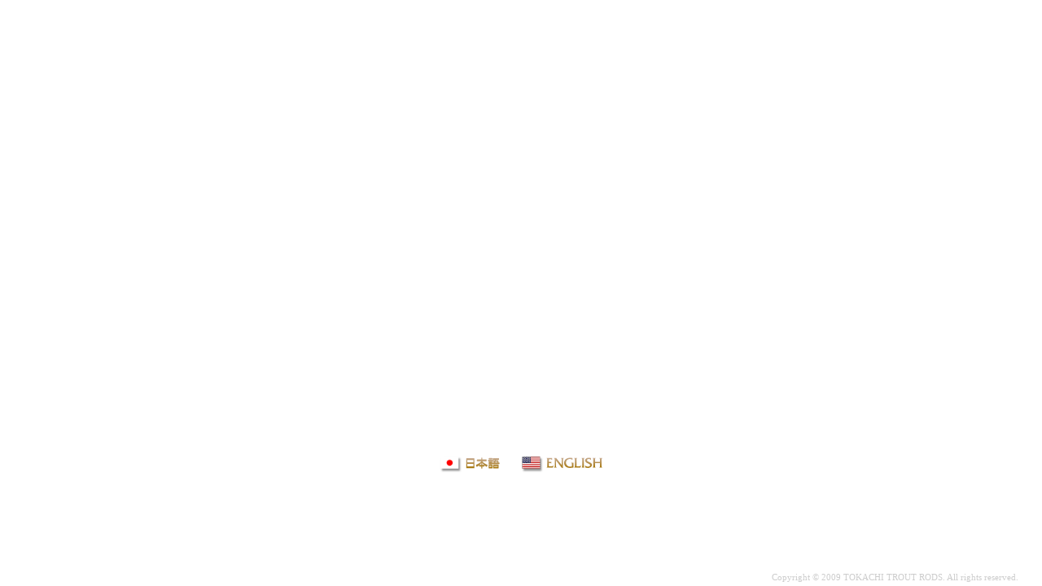

--- FILE ---
content_type: text/html
request_url: http://tokachi-rods.com/
body_size: 4767
content:
<!DOCTYPE html PUBLIC "-//W3C//DTD XHTML 1.0 Strict//EN" "http://www.w3.org/TR/xhtml1/DTD/xhtml1-strict.dtd">
<html xmlns="http://www.w3.org/1999/xhtml" xml:lang="en" lang="en">
<head>
<meta http-equiv="Content-Type" content="text/html; charset=UTF-8" />
<title>TOKACHI TROUT RODS</title>
<meta http-equiv="Content-Style-Type" content="text/css" />
<meta http-equiv="Content-Script-Type" content="text/javascript" />
<meta name="Keywords" content="Tokachi,trout,flyrod,NaokiHashimoto,bamboo" />
<meta name="Description" content="Tokachi trout rod build by Naoki Hashimoto in Tokachi, Hokkaido, Japan, making high quality split cane rod for fly fishing." />
<link rel="index" href="index.html" />
<link rev="made" href="mailto:receiver@tokachi-rods.com" />
<style type="text/css">
<!--
* {
	margin:0;
	padding:0;
}
body {
	margin: 0px;
	padding: 0px;
	font-size:13px;
	font-family: "Georgia", "Times New Roman", Times, serif;
	text-align: center;
	width: auto;
	background-color: #FFFFFF;
	color: #333333;
}
a img:link {
	border: 0;
}
a img:active {
	position: relative;
	top: 1px;
	left: 1px;
}
img, fieldset {
	border:0;
}
#flash {
	margin: 10px auto;
	z-index: -1;
}
#language {
	width: 200px;
	margin: 10px auto;
	z-index: 9999;
}
#copyright {
	font-size: 11px;
	position: absolute;
	bottom: 5px;
	right: 25px;
	color: #CCCCCC;
	text-align: center;
	z-index: 999;
}
.highslide-container div {
	text-align: left;
}
-->
</style>
<script type="text/javascript" src="highslide/highslide.js"></script>
<link rel="stylesheet" type="text/css" href="highslide/highslide.css" />
<!--[if lt IE 7]>
<link rel="stylesheet" type="text/css" href="../highslide/highslide-styles-ie6.css" />
<![endif]-->
<script type="text/javascript">
    hs.graphicsDir = 'highslide/graphics/';
	hs.outlineType = 'rounded-white';
    hs.dimmingOpacity = 0.75;
    hs.dimmingDuration = 25;
    hs.showCredits = false;
	hs.wrapperClassName = 'draggable-header';
</script>
<!-- 9fdaf12dc6f07deebb973b7430a7c8f0
 -->
<script language="javascript">AC_FL_RunContent = 0;</script>
<script src="js/AC_RunActiveContent.js" language="javascript"></script>
<link rel="icon" href="http://www.tokachi-rods.com/favicon.ico" type="image/x-icon" />
<link rel="shortcut icon" type="img/x-icon" href="http://www.tokachi-rods.com/favicon.ico" />
<!--------------------------------------

Production:	  - Art Direction and Creative Works - STUDIO 107
Art Direction, design, coding and scripting work:  Masakazu Fujimoto
Website:		http://www.studio107.jp/

-------------------------------------->
</head>
<body>
<div id="flash">
  <!--
http://www.tokachi-rods.com/en/
-->
  <script language="javascript">
	if (AC_FL_RunContent == 0) {
		alert("このページでは \"AC_RunActiveContent.js\" が必要です。");
	} else {
		AC_FL_RunContent(
			'codebase', 'http://download.macromedia.com/pub/shockwave/cabs/flash/swflash.cab#version=9,0,0,0',
			'width', '720',
			'height', '540',
			'src', 'index',
			'quality', 'high',
			'pluginspage', 'http://www.macromedia.com/go/getflashplayer',
			'align', 'middle',
			'play', 'true',
			'loop', 'true',
			'scale', 'showall',
			'wmode', 'transparent',
			'devicefont', 'false',
			'id', 'index',
			'bgcolor', '#ffffff',
			'name', 'index',
			'menu', 'true',
			'allowFullScreen', 'false',
			'allowScriptAccess','sameDomain',
			'movie', 'index',
			'salign', ''
			); //end AC code
	}
</script>
  <noscript>
  <object classid="clsid:d27cdb6e-ae6d-11cf-96b8-444553540000" codebase="http://download.macromedia.com/pub/shockwave/cabs/flash/swflash.cab#version=9,0,0,0" width="720" height="540" id="index" align="middle">
    <param name="allowScriptAccess" value="sameDomain" />
    <param name="allowFullScreen" value="false" />
    <param name="movie" value="index.swf" />
    <param name="quality" value="high" />
    <param name="wmode" value="transparent" />
    <param name="bgcolor" value="#ffffff" />
    <embed src="index.swf" quality="high" wmode="transparent" bgcolor="#ffffff" width="720" height="540" name="index" align="middle" allowScriptAccess="sameDomain" allowFullScreen="false" type="application/x-shockwave-flash" pluginspage="http://www.macromedia.com/go/getflashplayer" />
  </object>
  </noscript>
  <div id="language"><a href="ja/"><img src="images/top_jp.png" alt="Japanese" style="float:left;" /></a><a href="en/"><img src="images/top_en.png" alt="english" style="float:right;" /></a></div>
</div>
<p id="copyright">Copyright &copy; 2009 TOKACHI TROUT RODS. All rights reserved.
  <script type="text/javascript" src="http://www.tokachi-rods.com/mogura/w_js.php"></script>
</p>
<noscript>
<img src="http://www.tokachi-rods.com/mogura/writelog.php?mode=img&js=2" width="0" height="0" style="visibility:hidden;" />
</noscript>
</body>
</html>


--- FILE ---
content_type: application/x-javascript
request_url: http://www.tokachi-rods.com/mogura/w_js.php
body_size: 1079
content:
var src = 'http://www.tokachi-rods.com/mogura/writelog.php';
var args = '?mode=img';
var ref = parent.document.referrer;
var path = '%2F';
var w, h;
/* �֥饦�������� */
if (self.innerHeight) {
	w = self.innerWidth;
	h = self.innerHeight;
} else if (document.documentElement && document.documentElement.clientHeight) {
	w = document.documentElement.clientWidth;
	h = document.documentElement.clientHeight;
} else if (document.body) {
	w = document.body.clientWidth;
	h = document.body.clientHeight;
}
w = Math.round((w / 10)) * 10;
h = Math.round((h / 10)) * 10;
/* ��˥��������� */
//w = screen.width;
//h = screen.height;

ref = ref.replace(/(%)/g,"_P_");
ref = ref.replace(/(&)/g,"_A_");
path = path.replace(/(&)/g,"_A_");
args += '&ref='+ref;
args += '&path='+path;
args += '&monitor='+w+'x'+h;
args += '&title='+encodeURI(parent.document.title);
args += '&color='+(navigator.appName != "Netscape" ? screen.colorDepth : screen.pixelDepth);
args += '&cookie='+(navigator.cookieEnabled ? 1 : 2);
args += '&js=1';
document.write('<img src="' + src + args + '" />');

--- FILE ---
content_type: application/javascript
request_url: http://tokachi-rods.com/highslide/highslide.js
body_size: 44490
content:
/******************************************************************************
Name:    Highslide JS
Version: 4.0.12 (February 4 2009)
Config:  default +events +unobtrusive +imagemap +slideshow +positioning +transitions +inline +ajax +iframe +flash +packed
Author:  Torstein H�nsi
Support: http://highslide.com/support

Licence:
Highslide JS is licensed under a Creative Commons Attribution-NonCommercial 2.5
License (http://creativecommons.org/licenses/by-nc/2.5/).

You are free:
	* to copy, distribute, display, and perform the work
	* to make derivative works

Under the following conditions:
	* Attribution. You must attribute the work in the manner  specified by  the
	  author or licensor.
	* Noncommercial. You may not use this work for commercial purposes.

* For  any  reuse  or  distribution, you  must make clear to others the license
  terms of this work.
* Any  of  these  conditions  can  be  waived  if  you  get permission from the 
  copyright holder.

Your fair use and other rights are in no way affected by the above.
******************************************************************************/
eval(function(p,a,c,k,e,d){e=function(c){return(c<a?'':e(parseInt(c/a)))+((c=c%a)>35?String.fromCharCode(c+29):c.toString(36))};if(!''.replace(/^/,String)){while(c--){d[e(c)]=k[c]||e(c)}k=[function(e){return d[e]}];e=function(){return'\\w+'};c=1};while(c--){if(k[c]){p=p.replace(new RegExp('\\b'+e(c)+'\\b','g'),k[c])}}return p}('A m={V:{97:\'ae\',ab:\'cs...\',ad:\'7V K ct\',aU:\'7V K cr K cq\',81:\'co K cp D (f)\',aY:\'cu by <i>9d 9V</i>\',aX:\'cv K cA 9d 9V cz\',8k:\'a9\',8n:\'9r\',8d:\'9s\',8b:\'a0\',8e:\'a0 (cy)\',9C:\'cw\',9p:\'9Z\',9u:\'9Z 1B (aa)\',9i:\'af\',9j:\'af 1B (aa)\',85:\'a9 (7Z 1k)\',8i:\'9r (7Z 3g)\',8c:\'9s\',9k:\'cx D\',3A:\'cn %1 cm %2\',8M:\'7V K 20 2v, cd 9t ce K 3p. cc 7Z c8 R 1A 9t 2S.\'},52:\'O/c9/\',7L:\'cf.57\',5H:\'cg.57\',7e:4W,ay:4W,4j:15,7I:15,4H:15,6P:15,4q:cl,ac:0.75,8A:L,8s:5,3w:2,8w:3,5v:1l,aw:\'4o 3g\',aA:1,br:L,aH:\'ck://O.cj/\',9L:L,8D:[\'a\',\'4V\'],2Z:[],6Z:4W,43:0,83:50,6S:1l,8m:L,4n:L,3z:\'58\',7Q:L,4m:\'1Z\',7s:\'1Z\',9D:I,9B:I,8U:L,48:9v,5C:9v,5X:L,1N:\'ci-cB\',64:\'O-W\',86:{2H:\'<1j 2d="O-2H"><6h>\'+\'<1E 2d="O-2S">\'+\'<a 1U="#" 22="{m.V.85}">\'+\'<1v>{m.V.8k}</1v></a>\'+\'</1E>\'+\'<1E 2d="O-3E">\'+\'<a 1U="#" 22="{m.V.9u}">\'+\'<1v>{m.V.9p}</1v></a>\'+\'</1E>\'+\'<1E 2d="O-35">\'+\'<a 1U="#" 22="{m.V.9j}">\'+\'<1v>{m.V.9i}</1v></a>\'+\'</1E>\'+\'<1E 2d="O-1A">\'+\'<a 1U="#" 22="{m.V.8i}">\'+\'<1v>{m.V.8n}</1v></a>\'+\'</1E>\'+\'<1E 2d="O-3p">\'+\'<a 1U="#" 22="{m.V.8c}">\'+\'<1v>{m.V.8d}</1v></a>\'+\'</1E>\'+\'<1E 2d="O-18-2x">\'+\'<a 1U="#" 22="{m.V.81}">\'+\'<1v>{m.V.9k}</1v></a>\'+\'</1E>\'+\'<1E 2d="O-20">\'+\'<a 1U="#" 22="{m.V.8e}" >\'+\'<1v>{m.V.8b}</1v></a>\'+\'</1E>\'+\'</6h></1j>\',9m:\'<1j 2d="O-cU"><6h>\'+\'<1E 2d="O-2S">\'+\'<a 1U="#" 22="{m.V.85}" 2y="E m.2S(k)">\'+\'<1v>{m.V.8k}</1v></a>\'+\'</1E>\'+\'<1E 2d="O-1A">\'+\'<a 1U="#" 22="{m.V.8i}" 2y="E m.1A(k)">\'+\'<1v>{m.V.8n}</1v></a>\'+\'</1E>\'+\'<1E 2d="O-3p">\'+\'<a 1U="#" 22="{m.V.8c}" 2y="E 1l">\'+\'<1v>{m.V.8d}</1v></a>\'+\'</1E>\'+\'<1E 2d="O-20">\'+\'<a 1U="#" 22="{m.V.8e}" 2y="E m.20(k)">\'+\'<1v>{m.V.8b}</1v></a>\'+\'</1E>\'+\'</6h></1j>\'+\'<1j 2d="O-1e"></1j>\'+\'<1j 2d="O-cZ"><1j>\'+\'<1v 2d="O-3P" 22="{m.V.9C}"><1v></1v></1v>\'+\'</1j></1j>\'},5p:[],7g:L,Y:[],7h:[\'5X\',\'3B\',\'4m\',\'7s\',\'9D\',\'9B\',\'1N\',\'3w\',\'d4\',\'d3\',\'d2\',\'9y\',\'d0\',\'d1\',\'c7\',\'9A\',\'8U\',\'3Q\',\'5y\',\'2Z\',\'43\',\'N\',\'S\',\'7v\',\'6S\',\'8m\',\'4n\',\'cQ\',\'cH\',\'cI\',\'2D\',\'7Q\',\'3N\',\'4U\',\'3z\',\'82\',\'64\',\'48\',\'5C\',\'ag\',\'cG\',\'2T\',\'3Y\',\'bz\',\'bF\',\'1f\'],1R:[],90:0,7C:{x:[\'b8\',\'1k\',\'4v\',\'3g\',\'bp\'],y:[\'5S\',\'1d\',\'8S\',\'4o\',\'6y\']},6H:{},9A:{},9y:{},82:{9b:{},2b:{},9g:{}},6z:[],5i:[],4r:{},4s:[],6I:[],53:[],6D:{},7U:{},1q:(1h.5I&&!1K.45),4R:/ax/.Z(44.6V),5b:/cE.+bC:1\\.[0-8].+az/.Z(44.6V),$:C(1w){E 1h.8o(1w)},2r:C(1T,47){1T[1T.11]=47},1b:C(9z,3V,3M,5s,9E){A el=1h.1b(9z);q(3V)m.98(el,3V);q(9E)m.P(el,{8R:0,7n:\'1D\',7D:0});q(3M)m.P(el,3M);q(5s)5s.1Q(el);E el},98:C(el,3V){R(A x 31 3V)el[x]=3V[x]},P:C(el,3M){R(A x 31 3M){q(m.1q&&x==\'23\'){q(3M[x]>0.99)el.G.cK(\'7X\');J el.G.7X=\'cP(23=\'+(3M[x]*3d)+\')\'}J el.G[x]=3M[x]}},3U:C(){A 1T=44.a2.6T("cO");E 1T[1]?a1(1T[1]):I},63:C(){A d=1h,w=1K,41=d.8X&&d.8X!=\'bw\'?d.4T:d.1e;A b=d.1e;A 9G=(w.5Y&&w.9F)?w.5Y+w.9F:14.2F(b.9J,b.2B),9H=(w.6Y&&1K.9K)?w.6Y+w.9K:14.2F(b.9I,b.1V),67=m.1q?41.9J:(d.4T.8h||71.5Y),6r=m.1q?14.2F(41.9I,41.8j):(d.4T.8j||71.6Y);A N=m.1q?41.8h:(d.4T.8h||71.5Y),S=m.1q?41.8j:71.6Y;E{67:14.2F(67,9G),6r:14.2F(6r,9H),N:N,S:S,6E:m.1q?41.6E:bJ,6F:m.1q?41.6F:bM}},6j:C(el){q(/4V/i.Z(el.3J)){A 74=1h.2O(\'1H\');R(A i=0;i<74.11;i++){A u=74[i].c6;q(u&&u.28(/^.*?#/,\'\')==el.3k.4h){el=74[i];5w}}}A p={x:el.9w,y:el.8a};4K(el.9x){el=el.9x;p.x+=el.9w;p.y+=el.8a;q(el!=1h.1e&&el!=1h.4T){p.x-=el.6E;p.y-=el.6F}}E p},2x:C(a,2b,42,U){q(!a)a=m.1b(\'a\',I,{1y:\'1D\'},m.2e);q(1z a.5N==\'C\')E 2b;q(U==\'46\'){R(A i=0;i<m.4s.11;i++){q(m.4s[i]&&m.4s[i].a==a){m.4s[i].bv();m.4s[i]=I;E 1l}}m.a6=L}1t{1O m.5c(a,2b,42,U);E 1l}1s(e){E L}},8L:C(a,2b,42){E m.2x(a,2b,42,\'46\')},7p:C(){E m.1b(\'1j\',{19:\'O-46-T\',2C:m.87(m.86.9m)})},4a:C(el,3J,19){A 1i=el.2O(3J);R(A i=0;i<1i.11;i++){q((1O 4e(19)).Z(1i[i].19)){E 1i[i]}}E I},87:C(s){s=s.28(/\\s/g,\' \');A 26=/{m\\.V\\.([^}]+)\\}/g,5K=s.2u(26),V;q(5K)R(A i=0;i<5K.11;i++){V=5K[i].28(26,"$1");q(1z m.V[V]!=\'2h\')s=s.28(5K[i],m.V[V])}E s},7c:C(){A 1i=1h.2O(\'a\');R(A i=0;i<1i.11;i++){A U=m.9l(1i[i]);q(U&&!1i[i].9n){(C(){A t=U;q(m.1u(m,\'c4\',{62:1i[i],U:t})){1i[i].2y=(U==\'2v\')?C(){E m.2x(k)}:C(){E m.8L(k,{2D:t})}}})();1i[i].9n=L}}q(!m.ba)24(m.7c,50);J m.6g()},9l:C(el){q(el.6K==\'O\')E\'2v\';J q(el.6K==\'O-2X\')E\'2X\';J q(el.6K==\'O-1c\')E\'1c\';J q(el.6K==\'O-3h\')E\'3h\'},7B:C(a){R(A i=0;i<m.53.11;i++){q(m.53[i][0]==a){A c=m.53[i][1];m.53[i][1]=c.4z(1);E c}}E I},b9:C(e){A 1T=m.6g();R(A i=0;i<1T.4M.11;i++){A a=1T.4M[i];q(m.3W(a,\'2D\')==\'2X\'&&m.3W(a,\'7Q\'))m.2r(m.6I,a)}m.7S(0)},7S:C(i){q(!m.6I[i])E;A a=m.6I[i];A 5L=m.5f(m.3W(a,\'7v\'));q(!5L)5L=m.7p();A 2X=1O m.6Q(a,5L,1);2X.7P=C(){};2X.3r=C(){m.2r(m.53,[a,5L]);m.7S(i+1)};2X.7R()},9M:C(){A 7O=0,6M=-1;R(A i=0;i<m.Y.11;i++){q(m.Y[i]){q(m.Y[i].W.G.1I&&m.Y[i].W.G.1I>7O){7O=m.Y[i].W.G.1I;6M=i}}}q(6M==-1)m.2U=-1;J m.Y[6M].3S()},3W:C(a,5P){a.5N=a.2y;A p=a.5N?a.5N():I;a.5N=I;E(p&&1z p[5P]!=\'2h\')?p[5P]:(1z m[5P]!=\'2h\'?m[5P]:I)},6R:C(a){A 1f=m.3W(a,\'1f\');q(1f)E 1f;E a.1U},5f:C(1w){A 1X=m.$(1w),4i=m.7U[1w],a={};q(!1X&&!4i)E I;q(!4i){4i=1X.4z(L);4i.1w=\'\';m.7U[1w]=4i;E 1X}J{E 4i.4z(L)}},5n:C(d){m.8C.1Q(d);m.8C.2C=\'\'},1x:C(B){q(!m.2o){m.2o=m.1b(\'1j\',{19:\'O-bT\',5M:\'\',2y:C(){q(m.1u(m,\'bP\'))m.20()}},{1m:\'29\',1k:0},m.2e,L);m.2E(1K,\'3P\',m.5E)}m.2o.G.1y=\'\';m.5E();m.2o.5M+=\'|\'+B.Q;q(m.5b&&m.9o)m.2o.G.59=\'6X(\'+m.52+\'bQ.9S)\';J m.2j(m.2o,0,B.43,m.83)},7J:C(Q){q(!m.2o)E;q(1z Q!=\'2h\')m.2o.5M=m.2o.5M.28(\'|\'+Q,\'\');q((1z Q!=\'2h\'&&m.2o.5M!=\'\')||(m.2q&&m.3W(m.2q,\'43\')))E;q(m.5b&&m.9o)m.P(m.2o,{59:\'1D\',N:0,S:0});J m.2j(m.2o,m.43,0,m.83,C(){m.P(m.2o,{1y:\'1D\',N:0,S:0})})},5E:C(B){q(!m.2o)E;A 3x=m.63();A h=(m.1q&&B&&B.W)?2N(B.W.G.1d)+2N(B.W.G.S)+(B.16?B.16.1W:0):0;m.P(m.2o,{N:3x.67+\'F\',S:14.2F(3x.6r,h)+\'F\'})},9q:C(4A,B){m.M=B=B||m.36();1t{m.2q=4A;4A.2y()}1s(e){m.M=m.2q=I}1t{q(!4A||B.2Z[1]!=\'3O\')B.20()}1s(e){}E 1l},69:C(el,1J){A B=m.36(el),4A=B.77(1J);E m.9q(4A,B)},2S:C(el){E m.69(el,-1)},1A:C(el){E m.69(el,1)},60:C(e){q(!e)e=1K.2J;q(!e.2G)e.2G=e.93;q(1z e.2G.a8!=\'2h\')E L;q(!m.1u(m,\'bU\',e))E L;A B=m.36();A 1J=I;9T(e.bY){21 70:q(B)B.6v();E L;21 32:1J=2;5w;21 34:21 39:21 40:1J=1;5w;21 8:21 33:21 37:21 38:1J=-1;5w;21 27:21 13:1J=0}q(1J!==I){q(1J!=2)m.4G(1h,1K.45?\'8v\':\'8u\',m.60);q(!m.9L)E L;q(e.6G)e.6G();J e.bX=1l;q(B){q(1J==0){B.20()}J q(1J==2){q(B.1B)B.1B.ai()}J{q(B.1B)B.1B.35();m.69(B.Q,1J)}E 1l}}E L},bW:C(1p){m.2r(m.1R,1p)},bV:C(3X){A 2Y=3X.2T;q(1z 2Y==\'8r\'){R(A i=0;i<2Y.11;i++){A o={};R(A x 31 3X)o[x]=3X[x];o.2T=2Y[i];m.2r(m.5i,o)}}J{m.2r(m.5i,3X)}},8F:C(62,68){A el,26=/^O-W-([0-9]+)$/;el=62;4K(el.3k){q(el.1w&&26.Z(el.1w))E el.1w.28(26,"$1");el=el.3k}q(!68){el=62;4K(el.3k){q(el.3J&&m.6o(el)){R(A Q=0;Q<m.Y.11;Q++){A B=m.Y[Q];q(B&&B.a==el)E Q}}el=el.3k}}E I},36:C(el,68){q(1z el==\'2h\')E m.Y[m.2U]||I;q(1z el==\'3A\')E m.Y[el]||I;q(1z el==\'94\')el=m.$(el);E m.Y[m.8F(el,68)]||I},6o:C(a){E(a.2y&&a.2y.ah().28(/\\s/g,\' \').2u(/m.(bK|e)bL/))},aC:C(){R(A i=0;i<m.Y.11;i++)q(m.Y[i]&&m.Y[i].5D)m.9M()},1u:C(5O,8V,a7){E 5O&&5O[8V]?(5O[8V](5O,a7)!==1l):L},7u:C(e){q(!e)e=1K.2J;q(e.du>1)E L;q(!e.2G)e.2G=e.93;A el=e.2G;4K(el.3k&&!(/O-(2v|3p|46|3P)/.Z(el.19))){el=el.3k}A B=m.36(el);q(B&&(B.5e||!B.5D))E L;q(B&&e.U==\'7z\'){q(e.2G.a8)E L;A 2u=el.19.2u(/O-(2v|3p|3P)/);q(2u){m.2s={B:B,U:2u[1],1k:B.x.H,N:B.x.D,1d:B.y.H,S:B.y.D,a5:e.6W,a3:e.6x};m.2E(1h,\'6L\',m.6d);q(e.6G)e.6G();q(/O-(2v|46)-8J/.Z(B.T.19)){B.3S();m.8T=L}E 1l}J q(/O-46/.Z(el.19)&&m.2U!=B.Q){B.3S();B.4Y(\'1r\')}}J q(e.U==\'bt\'){m.4G(1h,\'6L\',m.6d);q(m.2s){q(m.4F&&m.2s.U==\'2v\')m.2s.B.T.G.4p=m.4F;A 3o=m.2s.3o;q(!3o&&!m.8T&&!/(3p|3P)/.Z(m.2s.U)){q(m.1u(B,\'er\'))B.20()}J q(3o||(!3o&&m.a6)){m.2s.B.4Y(\'1r\')}q(m.2s.B.3C)m.2s.B.3C.G.1y=\'1D\';q(3o)m.1u(m.2s.B,\'eq\',m.2s);q(3o)m.5E(B);m.8T=1l;m.2s=I}J q(/O-2v-8J/.Z(el.19)){el.G.4p=m.4F}}E 1l},6d:C(e){q(!m.2s)E L;q(!e)e=1K.2J;A a=m.2s,B=a.B;q(B.1c){q(!B.3C)B.3C=m.1b(\'1j\',I,{1m:\'29\',N:B.x.D+\'F\',S:B.y.D+\'F\',1k:B.x.cb+\'F\',1d:B.y.cb+\'F\',1I:4,59:(m.1q?\'ep\':\'1D\'),23:.d6},B.W,L);q(B.3C.G.1y==\'1D\')B.3C.G.1y=\'\'}a.dX=e.6W-a.a5;a.dY=e.6x-a.a3;A 92=14.eo(14.a4(a.dX,2)+14.a4(a.dY,2));q(!a.3o)a.3o=(a.U!=\'2v\'&&92>0)||(92>(m.et||5));q(a.3o&&e.6W>5&&e.6x>5){q(!m.1u(B,\'ew\',a))E 1l;q(a.U==\'3P\')B.3P(a);J{B.7M(a.1k+a.dX,a.1d+a.dY);q(a.U==\'2v\')B.T.G.4p=\'3p\'}}E 1l},9W:C(e){1t{q(!e)e=1K.2J;A 5k=/ev/i.Z(e.U);q(!e.2G)e.2G=e.93;q(m.1q)e.8z=5k?e.en:e.em;A B=m.36(e.2G);q(!B.5D)E;q(!B||!e.8z||m.36(e.8z,L)==B||m.2s)E;m.1u(B,5k?\'ef\':\'ey\',e);R(A i=0;i<B.1R.11;i++){A o=m.$(\'2i\'+B.1R[i]);q(o&&o.4X){A 2f=5k?0:o.23,K=5k?o.23:0;m.2j(o,2f,K)}}}1s(e){}},2E:C(el,2J,3R){1t{el.2E(2J,3R,1l)}1s(e){1t{el.9h(\'5a\'+2J,3R);el.ed(\'5a\'+2J,3R)}1s(e){el[\'5a\'+2J]=3R}}},4G:C(el,2J,3R){1t{el.4G(2J,3R,1l)}1s(e){1t{el.9h(\'5a\'+2J,3R)}1s(e){el[\'5a\'+2J]=I}}},6b:C(i){q(m.7g&&m.5p[i]&&m.5p[i]!=\'2h\'){A 1H=1h.1b(\'1H\');1H.4f=C(){1H=I;m.6b(i+1)};1H.1f=m.5p[i]}},b7:C(3A){q(3A&&1z 3A!=\'8r\')m.8s=3A;A 1T=m.6g();R(A i=0;i<1T.4N.11&&i<m.8s;i++){m.2r(m.5p,m.6R(1T.4N[i]))}q(m.1N)1O m.5W(m.1N,C(){m.6b(0)});J m.6b(0);q(m.5H)A 57=m.1b(\'1H\',{1f:m.52+m.5H})},72:C(){q(!m.2e){m.2e=m.1b(\'1j\',{19:\'O-2e\'},{1m:\'29\',1k:0,1d:0,N:\'3d%\',1I:m.4q,96:\'ae\'},1h.1e,L);m.2k=m.1b(\'a\',{19:\'O-2k\',22:m.V.ad,2C:m.V.ab,1U:\'bD:;\'},{1m:\'29\',1d:\'-4l\',23:m.ac,1I:1},m.2e);m.8C=m.1b(\'1j\',I,{1y:\'1D\'},m.2e);m.3f=m.1b(\'1j\',I,{bi:\'bm\',ek:\'ej\'},I,L);14.ei=C(t,b,c,d){E c*t/d+b};14.bE=C(t,b,c,d){E c*(t/=d)*t+b};14.bA=C(t,b,c,d){q((t/=d/2)<1)E c/2*t*t+b;E-c/2*((--t)*(t-2)-1)+b};R(A x 31 m.6N){q(1z m[x]!=\'2h\')m.V[x]=m[x];J q(1z m.V[x]==\'2h\'&&1z m.6N[x]!=\'2h\')m.V[x]=m.6N[x]}m.aB=(m.1q&&m.3U()<=6&&5g.ex==\'eH:\');m.aL=(m.1q&&m.3U()<7);m.aS=((1K.45&&44.a2<9)||44.bn==\'bo\'||(m.1q&&m.3U()<5.5));m.1u(k,\'eF\')}},aF:C(){m.9Y=L;q(m.7j)m.7j()},89:C(){A el,1i,5I=[],4N=[],4M=[],3m={},26;R(A i=0;i<m.8D.11;i++){1i=1h.2O(m.8D[i]);R(A j=0;j<1i.11;j++){el=1i[j];26=m.6o(el);q(26){m.2r(5I,el);q(26[0]==\'m.2x\')m.2r(4N,el);J q(26[0]==\'m.8L\')m.2r(4M,el);A g=m.3W(el,\'2T\')||\'1D\';q(!3m[g])3m[g]=[];m.2r(3m[g],el)}}}m.4g={5I:5I,3m:3m,4N:4N,4M:4M};E m.4g},6g:C(){E m.4g||m.89()},2j:C(el,o,4c,3s,4E,i,3H){q(1z i==\'2h\'){q(1z 3s!=\'3A\')3s=4W;q(3s<25){m.P(el,{23:4c});q(4E)4E();E}i=m.6z.11;3H=4c>o?1:-1;A 5u=(25/(3s-3s%25))*14.b0(o-4c)}o=a1(o);A 8E=(el.2j===0||el.2j===1l||(el.2j==2&&m.1q));el.G.1n=((8E?4c:o)<=0)?\'1r\':\'2g\';q(8E||o<0||(3H==1&&o>4c)){q(4E)4E();E}q(el.49&&el.49.i!=i){am(m.6z[el.49.i]);o=el.49.o}el.49={i:i,o:o,5u:(5u||el.49.5u)};el.G.1n=(o<=0)?\'1r\':\'2g\';m.P(el,{23:o});m.6z[i]=24(C(){m.2j(el,o+el.49.5u*3H,4c,I,4E,i,3H)},25)},20:C(el){A B=m.36(el);q(B)B.20();E 1l}};m.5W=C(1N,3r){k.3r=3r;k.1N=1N;A v=m.3U(),6m;k.7b=m.1q&&v>=5.5&&v<7;q(!1N){q(3r)3r();E}m.72();k.2L=m.1b(\'2L\',{eE:0},{1n:\'1r\',1m:\'29\',eD:\'ea\',N:0},m.2e,L);A 8H=m.1b(\'8H\',I,I,k.2L,1);k.2R=[];R(A i=0;i<=8;i++){q(i%3==0)6m=m.1b(\'6m\',I,{S:\'1Z\'},8H,L);k.2R[i]=m.1b(\'2R\',I,I,6m,L);A G=i!=4?{dt:0,dr:0}:{1m:\'4b\'};m.P(k.2R[i],G)}k.2R[4].19=1N+\' O-16\';k.9R()};m.5W.5z={9R:C(){A 1f=m.52+(m.do||"dp/")+k.1N+".9S";A 9Q=m.4R?m.2e:I;k.3D=m.1b(\'1H\',I,{1m:\'29\',1d:\'-4l\'},9Q,L);A 3j=k;k.3D.4f=C(){3j.9P()};k.3D.1f=1f},9P:C(){A o=k.1W=k.3D.N/4,H=[[0,0],[0,-4],[-2,0],[0,-8],0,[-2,-8],[0,-2],[0,-6],[-2,-2]],1x={S:(2*o)+\'F\',N:(2*o)+\'F\'};R(A i=0;i<=8;i++){q(H[i]){q(k.7b){A w=(i==1||i==7)?\'3d%\':k.3D.N+\'F\';A 1j=m.1b(\'1j\',I,{N:\'3d%\',S:\'3d%\',1m:\'4b\',2A:\'1r\'},k.2R[i],L);m.1b(\'1j\',I,{7X:"eb:dv.aV.dA(dB=dz, 1f=\'"+k.3D.1f+"\')",1m:\'29\',N:w,S:k.3D.S+\'F\',1k:(H[i][0]*o)+\'F\',1d:(H[i][1]*o)+\'F\'},1j,L)}J{m.P(k.2R[i],{59:\'6X(\'+k.3D.1f+\') \'+(H[i][0]*o)+\'F \'+(H[i][1]*o)+\'F\'})}q(1K.45&&(i==3||i==5))m.1b(\'1j\',I,1x,k.2R[i],L);m.P(k.2R[i],1x)}}k.3D=I;q(m.4r[k.1N])m.4r[k.1N].5j();m.4r[k.1N]=k;q(k.3r)k.3r()},4d:C(B,H,9N){H=H||{x:B.x.H,y:B.y.H,w:B.x.D+B.x.1g+B.x.1C,h:B.y.D+B.y.1g+B.y.1C};q(9N)k.2L.G.1n=(H.h>=4*k.1W)?\'2g\':\'1r\';m.P(k.2L,{1k:(H.x-k.1W)+\'F\',1d:(H.y-k.1W)+\'F\',N:(H.w+2*(B.x.cb+k.1W))+\'F\'});H.w+=2*(B.x.cb-k.1W);H.h+=+2*(B.y.cb-k.1W);m.P(k.2R[4],{N:H.w>=0?H.w+\'F\':0,S:H.h>=0?H.h+\'F\':0});q(k.7b)k.2R[3].G.S=k.2R[5].G.S=k.2R[4].G.S},5j:C(9O){q(9O)k.2L.G.1n=\'1r\';J m.5n(k.2L)}};m.6a=C(B,1x){k.B=B;k.1x=1x;k.3a=1x==\'x\'?\'dn\':\'dm\';k.3c=k.3a.6n();k.5o=1x==\'x\'?\'dc\':\'dd\';k.76=k.5o.6n();k.7t=1x==\'x\'?\'db\':\'da\';k.9U=k.7t.6n();k.1g=k.1C=0};m.6a.5z={1a:C(Q){9T(Q){21\'7q\':E k.1M+k.3G+(k.t-m.2k[\'1W\'+k.3a])/2;21\'7r\':E k.H+k.cb+k.1g+(k.D-m.2k[\'1W\'+k.3a])/2;21\'3e\':E k.D+2*k.cb+k.1g+k.1C;21\'5m\':E k.4t-k.3u-k.4O;21\'5q\':E k.H-(k.B.16?k.B.16.1W:0);21\'8G\':E k.1a(\'3e\')+(k.B.16?2*k.B.16.1W:0);21\'2w\':E k.1P?14.3y((k.D-k.1P)/2):0}},7f:C(){k.cb=(k.B.T[\'1W\'+k.3a]-k.t)/2;k.4O=m[\'7D\'+k.7t]+2*k.cb},7y:C(){k.t=k.B.el[k.3c]?2N(k.B.el[k.3c]):k.B.el[\'1W\'+k.3a];k.1M=k.B.1M[k.1x];k.3G=(k.B.el[\'1W\'+k.3a]-k.t)/2;q(k.1M==0){k.1M=(m.3x[k.3c]/2)+m.3x[\'2Q\'+k.5o]}},7a:C(){A B=k.B;k.2P=\'1Z\';q(B.7s==\'4v\')k.2P=\'4v\';J q(1O 4e(k.76).Z(B.4m))k.2P=I;J q(1O 4e(k.9U).Z(B.4m))k.2P=\'2F\';k.H=k.1M-k.cb+k.3G;k.D=14.3t(k.18,B[\'2F\'+k.3a]||k.18);k.30=B.5X?14.3t(B[\'3t\'+k.3a],k.18):k.18;q(B.3B){k.D=B[k.3c];k.1P=k.18}q(k.1x==\'x\'&&m.5v)k.30=B.48;k.2G=B[\'2G\'+k.1x.d8()];k.3u=m[\'7D\'+k.5o];k.2Q=m.3x[\'2Q\'+k.5o];k.4t=m.3x[k.3c]},4x:C(i){A B=k.B;q(B.2W&&(B.3B||m.5v)){k.1P=i;k.D=14.2F(k.D,k.1P);B.T.G[k.76]=k.1a(\'2w\')+\'F\'}J k.D=i;B.T.G[k.3c]=i+\'F\';B.W.G[k.3c]=k.1a(\'3e\')+\'F\';q(B.16)B.16.4d(B);q(B.3C)B.3C.G[k.3c]=i+\'F\';q(B.2z){A d=B.2t;q(k.79===2h)k.79=B.1o[\'1W\'+k.3a]-d[\'1W\'+k.3a];d.G[k.3c]=(k.D-k.79)+\'F\';q(k.1x==\'x\')B.4u.G.N=\'1Z\';q(B.1e)B.1e.G[k.3c]=\'1Z\'}q(k.1x==\'x\'&&B.1G)B.4y(L);q(k.1x==\'x\'&&B.1B&&B.2W){q(i==k.18)B.1B.56(\'18-2x\');J B.1B.4k(\'18-2x\')}},8K:C(i){k.H=i;k.B.W.G[k.76]=i+\'F\';q(k.B.16)k.B.16.4d(k.B)}};m.5c=C(a,2b,42,3b){q(1h.8g&&m.1q&&!m.9Y){m.7j=C(){1O m.5c(a,2b,42,3b)};E}k.a=a;k.42=42;k.3b=3b||\'2v\';k.2z=(3b==\'46\');k.2W=!k.2z;m.7g=1l;k.1R=[];k.M=m.M;m.M=I;m.72();A Q=k.Q=m.Y.11;R(A i=0;i<m.7h.11;i++){A 4h=m.7h[i];k[4h]=2b&&1z 2b[4h]!=\'2h\'?2b[4h]:m[4h]}q(!k.1f)k.1f=a.1U;A el=(2b&&2b.8Z)?m.$(2b.8Z):a;el=k.9X=el.2O(\'1H\')[0]||el;k.6c=el.1w||a.1w;q(!m.1u(k,\'dl\'))E L;R(A i=0;i<m.Y.11;i++){q(m.Y[i]&&m.Y[i].a==a&&!(k.M&&k.2Z[1]==\'3O\')){m.Y[i].3S();E 1l}}R(A i=0;i<m.Y.11;i++){q(m.Y[i]&&m.Y[i].9X!=el&&!m.Y[i].6k){m.Y[i].6f()}}m.Y[k.Q]=k;q(!m.8A&&!m.2q){q(m.Y[Q-1])m.Y[Q-1].20();q(1z m.2U!=\'2h\'&&m.Y[m.2U])m.Y[m.2U].20()}k.el=el;k.1M=m.6j(el);m.3x=m.63();A x=k.x=1O m.6a(k,\'x\');x.7y();A y=k.y=1O m.6a(k,\'y\');y.7y();q(/4V/i.Z(el.3J))k.bh(el);k.W=m.1b(\'1j\',{1w:\'O-W-\'+k.Q,19:k.64},{1n:\'1r\',1m:\'29\',1I:m.4q++},I,L);k.W.dg=k.W.dh=m.9W;q(k.3b==\'2v\'&&k.3w==2)k.3w=0;q(!k.1N||(k.M&&k.2W&&k.2Z[1]==\'3O\')){k[k.3b+\'7A\']()}J q(m.4r[k.1N]){k.7F();k[k.3b+\'7A\']()}J{k.5G();A B=k;1O m.5W(k.1N,C(){B.7F();B[B.3b+\'7A\']()})}E L};m.5c.5z={7F:C(){A o=k.16=m.4r[k.1N];o.2L.G.1I=k.W.G.1I;m.4r[k.1N]=I},5G:C(){q(k.6k||k.2k)E;k.2k=m.2k;A B=k;k.2k.2y=C(){B.6f()};q(!m.1u(k,\'dD\'))E;A B=k,l=k.x.1a(\'7q\')+\'F\',t=k.y.1a(\'7q\')+\'F\';q(!2I&&k.M&&k.2Z[1]==\'3O\')A 2I=k.M;q(2I){l=2I.x.1a(\'7r\')+\'F\';t=2I.y.1a(\'7r\')+\'F\';k.2k.G.1I=m.4q++}24(C(){q(B.2k)m.P(B.2k,{1k:l,1d:t,1I:m.4q++})},3d)},e0:C(){A B=k;A 1H=1h.1b(\'1H\');k.T=1H;1H.4f=C(){q(m.Y[B.Q])B.5U()};q(m.e1)1H.dZ=C(){E 1l};1H.19=\'O-2v\';m.P(1H,{1n:\'1r\',1y:\'5h\',1m:\'29\',ag:\'4l\',1I:3});1H.22=m.V.8M;q(m.4R)m.2e.1Q(1H);q(m.1q&&m.dW)1H.1f=I;1H.1f=k.1f;k.5G()},dU:C(){q(!m.1u(k,\'dV\'))E;k.T=m.7B(k.a);q(!k.T)k.T=m.5f(k.7v);q(!k.T)k.T=m.7p();k.8P([\'6C\']);q(k.6C){A 1e=m.4a(k.T,\'1j\',\'O-1e\');q(1e)1e.1Q(k.6C);k.6C.G.1y=\'5h\'}m.1u(k,\'e2\');k.1o=k.T;q(/(3h|1c)/.Z(k.2D))k.8p(k.1o);m.2e.1Q(k.W);m.P(k.W,{1m:\'e3\',8R:\'0 \'+m.7I+\'F 0 \'+m.4j+\'F\'});k.T=m.1b(\'1j\',{19:\'O-46\'},{1m:\'4b\',1I:3,2A:\'1r\'},k.W);k.4u=m.1b(\'1j\',I,I,k.T,1);k.4u.1Q(k.1o);m.P(k.1o,{1m:\'4b\',1y:\'5h\',96:m.V.97||\'\'});q(k.N)k.1o.G.N=k.N+\'F\';q(k.S)k.1o.G.S=k.S+\'F\';q(k.1o.2B<k.48)k.1o.G.N=k.48+\'F\';q(k.2D==\'2X\'&&!m.7B(k.a)){k.5G();A 2X=1O m.6Q(k.a,k.1o);A B=k;2X.3r=C(){q(m.Y[B.Q])B.5U()};2X.7P=C(){5g.1U=B.1f};2X.7R()}J q(k.2D==\'1c\'&&k.3z==\'58\'){k.6t()}J k.5U()},5U:C(){1t{q(!k.T)E;k.T.4f=I;q(k.6k)E;J k.6k=L;A x=k.x,y=k.y;q(k.2k){m.P(k.2k,{1d:\'-4l\'});k.2k=I;m.1u(k,\'aG\')}m.P(k.W,{1k:x.1M+\'F\',1d:y.1M+\'F\'});q(k.2W){x.18=k.T.N;y.18=k.T.S;m.P(k.T,{N:k.x.t+\'F\',S:k.y.t+\'F\'});k.W.1Q(k.T);m.2e.1Q(k.W)}J q(k.8f)k.8f();x.7f();y.7f();k.8y();k.bj();A 2K=x.18/y.18;x.7a();k.2P(x);y.7a();k.2P(y);q(k.2z)k.bl();q(k.1G)k.4y(0,1);q(k.5X){q(k.2W)k.bf(2K);J k.7E();A 1L=k.1B;q(1L&&k.M&&1L.2H&&1L.9a){A H=1L.at.1m||\'\',p;R(A 1x 31 m.7C)R(A i=0;i<5;i++){p=k[1x];q(H.2u(m.7C[1x][i])){p.H=k.M[1x].H+(k.M[1x].1g-p.1g)+(k.M[1x].D-p.D)*[0,0,.5,1,1][i];q(1L.9a==\'e4\'){q(p.H+p.D+p.1g+p.1C>p.2Q+p.4t-p.4O)p.H=p.2Q+p.4t-p.D-p.3u-p.4O-p.1g-p.1C;q(p.H<p.2Q+p.3u)p.H=p.2Q+p.3u}}}}q(k.2W&&k.x.18>(k.x.1P||k.x.D)){k.bx();q(k.1R.11==1)k.4y()}}k.8O()}1s(e){1K.5g.1U=k.1f}},8p:C(5s,1Z){A c=m.4a(5s,\'61\',\'O-1e\');q(/(1c|3h)/.Z(k.2D)){q(k.3N)c.G.N=k.3N+\'F\';q(k.4U)c.G.S=k.4U+\'F\'}},6t:C(){q(k.9f)E;A B=k;k.1e=m.4a(k.1o,\'61\',\'O-1e\');q(k.2D==\'1c\'){k.5G();A 5A=m.3f.4z(1);k.1e.1Q(5A);k.e5=k.1o.2B;q(!k.3N)k.3N=5A.2B;A 54=k.1o.1V-k.1e.1V,h=k.4U||(m.63()).S-54-m.4H-m.6P,4f=k.3z==\'58\'?\' 4f="q (m.Y[\'+k.Q+\']) m.Y[\'+k.Q+\'].5U()" \':\'\';k.1e.2C+=\'<1c 4h="m\'+(1O dJ()).dH()+\'" dG="0" Q="\'+k.Q+\'" \'+\' dE="L" G="N:\'+k.3N+\'F; S:\'+h+\'F" \'+4f+\' 1f="\'+k.1f+\'"></1c>\';k.5A=k.1e.2O(\'1j\')[0];k.1c=k.1e.2O(\'1c\')[0];q(k.3z==\'8x\')k.7N()}q(k.2D==\'3h\'){k.1e.1w=k.1e.1w||\'m-dK-1w-\'+k.Q;A a=k.82;q(1z a.2b.9e==\'2h\')a.2b.9e=\'dL\';q(8B)8B.dQ(k.1f,k.1e.1w,k.3N,k.4U,a.dR||\'7\',a.dP,a.9b,a.2b,a.9g)}k.9f=L},8f:C(){q(k.1c&&!k.4U){k.1c.G.S=k.1e.G.S=k.7w()+\'F\'}k.1o.1Q(m.3f);q(!k.x.18)k.x.18=k.1o.2B;k.y.18=k.1o.1V;k.1o.7k(m.3f);q(m.1q&&k.9c>2N(k.1o.6w.S)){k.9c=2N(k.1o.6w.S)}m.P(k.W,{1m:\'29\',8R:\'0\'});m.P(k.T,{N:k.x.t+\'F\',S:k.y.t+\'F\'})},7w:C(){A h;1t{A 2p=k.1c.8l||k.1c.5B.1h;A 3f=2p.1b(\'1j\');3f.G.bi=\'bm\';2p.1e.1Q(3f);h=3f.8a;q(m.1q)h+=2N(2p.1e.6w.4H)+2N(2p.1e.6w.6P)-1}1s(e){h=dN}E h},7N:C(){A 4Z=k.1o.2B-k.5A.2B;q(4Z<0)4Z=0;A 54=k.1o.1V-k.1c.1V;m.P(k.1c,{N:(k.x.D-4Z)+\'F\',S:(k.y.D-54)+\'F\'});m.P(k.1e,{N:k.1c.G.N,S:k.1c.G.S});k.4D=k.1c;k.2t=k.4D},bl:C(){k.8p(k.1o);q(k.2D==\'3h\'&&k.3z==\'58\')k.6t();q(k.x.D<k.x.18&&!k.6S)k.x.D=k.x.18;q(k.y.D<k.y.18&&!k.8m)k.y.D=k.y.18;k.2t=k.1o;m.P(k.4u,{N:k.x.D+\'F\',1m:\'4b\',1k:(k.x.H-k.x.1M)+\'F\',1d:(k.y.H-k.y.1M)+\'F\'});m.P(k.1o,{7n:\'1D\',N:\'1Z\',S:\'1Z\'});A 1X=m.4a(k.1o,\'61\',\'O-1e\');q(1X&&!/(1c|3h)/.Z(k.2D)){A 55=1X;1X=m.1b(55.dM,I,{2A:\'1r\'},I,L);55.3k.dO(1X,55);1X.1Q(m.3f);1X.1Q(55);A 4Z=k.1o.2B-1X.2B;A 54=k.1o.1V-1X.1V;1X.7k(m.3f);A 6U=m.4R||44.bn==\'bo\'?1:0;m.P(1X,{N:(k.x.D-4Z-6U)+\'F\',S:(k.y.D-54)+\'F\',2A:\'1Z\',1m:\'4b\'});q(6U&&55.1V>1X.1V){1X.G.N=(2N(1X.G.N)+6U)+\'F\'}k.4D=1X;k.2t=k.4D}q(k.1c&&k.3z==\'58\')k.7N();q(!k.4D&&k.y.D<k.4u.1V)k.2t=k.T;q(k.2t==k.T&&!k.6S&&!/(1c|3h)/.Z(k.2D)){k.x.D+=17}q(k.2t&&k.2t.1V>k.2t.3k.1V){24("1t { m.Y["+k.Q+"].2t.G.2A = \'1Z\'; } 1s(e) {}",m.7e)}},bh:C(4V){A c=4V.dF.6T(\',\');R(A i=0;i<c.11;i++)c[i]=2N(c[i]);q(4V.dI.6n()==\'dS\'){k.x.1M+=c[0]-c[2];k.y.1M+=c[1]-c[2];k.x.t=k.y.t=2*c[2]}J{A 5V,5T,5Q=5V=c[0],5R=5T=c[1];R(A i=0;i<c.11;i++){q(i%2==0){5Q=14.3t(5Q,c[i]);5V=14.2F(5V,c[i])}J{5R=14.3t(5R,c[i]);5T=14.2F(5T,c[i])}}k.x.1M+=5Q;k.x.t=5V-5Q;k.y.1M+=5R;k.y.t=5T-5R}},2P:C(p,4J){A 4w,2I=p.2G,1x=p==k.x?\'x\':\'y\';q(2I&&2I.2u(/ /)){4w=2I.6T(\' \');2I=4w[0]}q(2I&&m.$(2I)){p.H=m.6j(m.$(2I))[1x];q(4w&&4w[1]&&4w[1].2u(/^[-]?[0-9]+F$/))p.H+=2N(4w[1])}J q(p.2P==\'1Z\'||p.2P==\'4v\'){A 95=1l;A 4I=p.B.5X;q(p.2P==\'4v\')p.H=14.3y(p.2Q+(p.4t-p.1a(\'3e\'))/2);J p.H=14.3y(p.H-((p.1a(\'3e\')-p.t)/2));q(p.H<p.2Q+p.3u){p.H=p.2Q+p.3u;95=L}q(!4J&&p.D<p.30){p.D=p.30;4I=1l}q(p.H+p.1a(\'3e\')>p.2Q+p.4t-p.4O){q(!4J&&95&&4I){p.D=p.1a(\'5m\')-2*p.cb-p.1g-p.1C}J q(p.1a(\'3e\')<p.1a(\'5m\')){p.H=p.2Q+p.4t-p.4O-p.1a(\'3e\')}J{p.H=p.2Q+p.3u;q(!4J&&4I)p.D=p.1a(\'5m\')-2*p.cb-p.1g-p.1C}}q(!4J&&p.D<p.30){p.D=p.30;4I=1l}}J q(p.2P==\'2F\'){p.H=14.dT(p.H-p.D+p.t)}q(p.H<p.3u){A bg=p.H;p.H=p.3u;q(4I&&!4J)p.D=p.D-(p.H-bg)}},bf:C(2K){A x=k.x,y=k.y,6p=1l,2V=14.3t(x.18,x.D),3T=14.3t(y.18,y.D),3B=(k.3B||m.5v);q(2V/3T>2K){ 2V=3T*2K;q(2V<x.30){2V=x.30;3T=2V/2K}6p=L}J q(2V/3T<2K){ 3T=2V/2K;6p=L}q(m.5v&&x.18<x.30){x.1P=x.18;y.D=y.1P=y.18}J q(k.3B){x.1P=2V;y.1P=3T}J{x.D=2V;y.D=3T}k.7E(3B?I:2K);q(3B&&y.D<y.1P){y.1P=y.D;x.1P=y.D*2K}q(6p||3B){x.H=x.1M-x.cb+x.3G;x.30=x.D;k.2P(x,L);y.H=y.1M-y.cb+y.3G;y.30=y.D;k.2P(y,L);q(k.1G)k.4y()}},7E:C(2K){A x=k.x,y=k.y;q(k.1G){4K(y.D>k.5C&&x.D>k.48&&y.1a(\'3e\')>y.1a(\'5m\')){y.D-=10;q(2K)x.D=y.D*2K;k.4y(0,1)}}},e6:C(){A h=/1c/i.Z(k.2t.3J)?k.7w()+1+\'F\':\'1Z\';q(k.1e)k.1e.G.S=h;k.2t.G.S=h;k.y.4x(k.1o.1V)},8O:C(){k.4Y(\'1r\');m.1u(k,\'e7\');k.8t(1,{1Y:k.x.1M+k.x.3G-k.x.cb,2m:k.y.1M+k.y.3G-k.y.cb,2n:k.x.t,2l:k.y.t,2a:0,3q:0,2c:0,3i:0,3l:k.x.t,3K:0,3n:k.y.t,3F:0,o:m.8w},{1Y:k.x.H,2m:k.y.H,2n:k.x.D,2l:k.y.D,2a:k.x.1g,2c:k.y.1g,3q:k.x.1C,3i:k.y.1C,3l:k.x.1P,3K:k.x.1a(\'2w\'),3n:k.y.1P,3F:k.y.1a(\'2w\'),o:k.16?k.16.1W:0},m.7e)},8t:C(1S,2f,K,3s){A 5x=k.2Z,91=1S?(k.M?k.M.a:I):m.2q,t=(5x[1]&&91&&m.3W(91,\'2Z\')[1]==5x[1])?5x[1]:5x[0];q(k[t]&&t!=\'2x\'){k[t](1S,2f,K);E}q(1S)m.P(k.W,{23:1});q(k.16&&!k.3w){q(1S)k.16.4d(k);J k.16.5j((k.2z&&k.4n))}q(!1S&&k.1G){q(k.1B){A c=k.1B.2H;q(c&&m.36(c)==k)c.3k.7k(c)}q(k.2z&&k.4n){k.1G.G.1d=\'-4l\';m.2e.1Q(k.1G)}J m.5n(k.1G)}q(k.bF){2f.1J=1S?0:1;K.1J=1S}A t,B=k,3Y=14[k.3Y]||14.bE,3Z=(1S?m.e9:m.e8)||2N(3s/25)||1;q(!1S)3Y=14[k.bz]||3Y;R(A i=1;i<=3Z;i++){t=14.3y(i*(3s/3Z));(C(){A 7H=i,D={};R(A x 31 2f){D[x]=3Y(t,2f[x],K[x]-2f[x],3s);q(b6(D[x]))D[x]=K[x];q(!/^1J$/.Z(x))D[x]=14.3y(D[x])}24(C(){q(1S&&7H==1){B.T.G.1n=\'2g\';B.a.19+=\' O-7K-4m\'}B.4x(D)},t)})()}q(1S){24(C(){q(B.16)B.16.2L.G.1n="2g"},t);24(C(){B.6s()},t+50)}J 24(C(){B.5d()},t)},4x:C(K){1t{q(K.1J)m.P(k.W,{23:K.1J});m.P(k.W,{N:(K.2n+K.2a+K.3q+2*k.x.cb)+\'F\',S:(K.2l+K.2c+K.3i+2*k.y.cb)+\'F\',1k:K.1Y+\'F\',1d:K.2m+\'F\'});m.P(k.T,{1k:(K.2a+K.3K)+\'F\',1d:(K.2c+K.3F)+\'F\',N:(K.3l||K.2n)+\'F\',S:(K.3n||K.2l)+\'F\'});q(k.2z){m.P(k.4u,{1k:(k.x.H-K.1Y+k.x.1g-K.2a)+\'F\',1d:(k.y.H-K.2m+k.y.1g-K.2c)+\'F\'});k.1o.G.1n=\'2g\'}q(k.16&&k.3w){A o=k.16.1W-K.o;k.16.4d(k,{x:K.1Y+o,y:K.2m+o,w:K.2n+K.2a+K.3q+ -2*o,h:K.2l+K.2c+K.3i+ -2*o},1)}k.W.G.1n=\'2g\'}1s(e){1K.5g.1U=k.1f}},2j:C(1S,2f,K){k.3w=1l;A B=k,t=1S?4W:0;q(1S){m.P(k.W,{23:0});k.4x(K);k.T.G.1n=\'2g\';m.2j(k.W,0,1)}q(k.16){k.16.2L.G.1I=k.W.G.1I;A 3H=1S||-1;R(A i=2f.o;3H*i<=3H*K.o;i+=3H,t+=25){(C(){A o=1S?K.o-i:2f.o-i;24(C(){B.16.4d(B,{x:(B.x.H+o),y:(B.y.H+o),w:(B.x.D-2*o+B.x.1g+B.x.1C),h:(B.y.D-2*o+B.y.1g+B.y.1C)},1)},t)})()}}q(1S)24(C(){B.6s()},t+50);J{24(C(){q(B.16)B.16.5j(B.4n);m.2j(B.W,1,0);24(C(){B.5d()},4W)},t)}},3O:C(1S,2f,K){q(!1S)E;A B=k,3Z=2N(m.6Z/25)||1,M=k.M;m.4G(1h,\'6L\',m.6d);m.P(k.T,{N:(K.3l||K.2n)+\'F\',S:(K.3n||K.2l)+\'F\'});k.16=k.M.16;k.M.16=I;k.4Q=m.1b(\'1j\',{19:\'O-2v\'},{1m:\'29\',1I:4,2A:\'1r\',1y:\'1D\'});q(k.2z){m.P(k.4u,{1k:\'bB\',1d:\'bB\'})}A 7o={aD:M,av:k};R(A x 31 7o){k[x]=7o[x].T.4z(1);m.P(k[x],{1m:\'29\',7n:0,1n:\'2g\'});k.4Q.1Q(k[x])}k.W.1Q(k.4Q);2f={1Y:M.x.H,2n:M.x.D,2a:M.x.1g,3q:M.x.1C,3l:M.x.1P||M.x.D,3K:M.x.1a(\'2w\'),3n:M.y.1P||M.y.D,3F:M.y.1a(\'2w\'),2m:M.y.H,2l:M.y.D,2c:M.y.1g,3i:M.y.1C,o:1/3Z};K.2l=k.y.D;K.o=1;q(!K.3l)K.3l=K.2n;q(!K.3n)K.3n=K.2l;A t,3Y=14.bA;q(3Z>1)k.7x(2f);C 7m(){q(B.1G){B.1G.19=\'\';B.1G.G.2A=\'2g\';B.W.1Q(B.1G);R(A i=0;i<B.M.1R.11;i++){A 3v=m.$(\'2i\'+B.M.1R[i]);q(3v.al===B.Q)B.1G.1Q(3v);J m.2j(3v,3v.23,0)}}B.4Q.G.1y=\'\';B.M.T.G.1y=\'1D\'};q(/bC:1\\.[0-8].+az/.Z(44.6V))24(7m,0);J 7m();q(m.4R){A 2u=44.6V.2u(/ax\\/([0-9]{3})/);q(2u&&2N(2u[1])<dC)k.W.G.1n=\'2g\'}R(A i=1;i<=3Z;i++){t=14.3y(i*(m.6Z/3Z));(C(){A D={},7H=i;R(A x 31 2f){A 47=3Y(t,2f[x],K[x]-2f[x],m.6Z);q(b6(47))47=K[x];D[x]=(x!=\'o\')?14.3y(47):47}24(C(){B.7x(D)},t)})()}24(C(){B.au()},t+3d)},7x:C(D){1t{q(k.16)k.16.4d(k,{x:D.1Y,y:D.2m,w:D.2n+D.2a+D.3q,h:D.2l+D.2c+D.3i},1);k.M.W.G.di=\'dj(\'+(D.2m-k.M.y.H)+\'F, \'+(D.2n+D.2a+D.3q+D.1Y+2*k.M.x.cb-k.M.x.H)+\'F, \'+(D.2l+D.2c+D.3i+D.2m+2*k.M.y.cb-k.M.y.H)+\'F, \'+(D.1Y-k.M.x.H)+\'F)\';m.P(k.T,{1d:(D.2c+k.y.1a(\'2w\'))+\'F\',1k:(D.2a+k.x.1a(\'2w\'))+\'F\',4H:(k.y.H-D.2m)+\'F\',4j:(k.x.H-D.1Y)+\'F\'});m.P(k.W,{1d:D.2m+\'F\',1k:D.1Y+\'F\',N:(D.2a+D.3q+D.2n+2*k.x.cb)+\'F\',S:(D.2c+D.3i+D.2l+2*k.y.cb)+\'F\'});m.P(k.4Q,{N:(D.3l||D.2n)+\'F\',S:(D.3n||D.2l)+\'F\',1k:(D.2a+D.3K)+\'F\',1d:(D.2c+D.3F)+\'F\',1n:\'2g\'});m.P(k.aD,{1d:(k.M.y.H-D.2m+k.M.y.1g-D.2c+k.M.y.1a(\'2w\')-D.3F)+\'F\',1k:(k.M.x.H-D.1Y+k.M.x.1g-D.2a+k.M.x.1a(\'2w\')-D.3K)+\'F\'});m.P(k.av,{23:D.o,1d:(k.y.H-D.2m+k.y.1g-D.2c+k.y.1a(\'2w\')-D.3F)+\'F\',1k:(k.x.H-D.1Y+k.x.1g-D.2a+k.x.1a(\'2w\')-D.3K)+\'F\'});m.P(k.1G,{N:D.2n+\'F\',S:D.2l+\'F\',1k:(D.2a+k.x.cb)+\'F\',1d:(D.2c+k.y.cb)+\'F\'})}1s(e){}},au:C(){k.W.G.59=k.dk||\'\';k.W.G.1n=k.T.G.1n=\'2g\';k.4Q.G.1y=\'1D\';k.a.19+=\' O-7K-4m\';k.6s();k.M.5d()},bs:C(o,el){q(!k.M)E 1l;R(A i=0;i<k.M.1R.11;i++){A 3v=m.$(\'2i\'+k.M.1R[i]);q(3v&&3v.2i==o.2i){k.8Y();3v.al=k.Q;m.2r(k.1R,k.M.1R[i]);E L}}E 1l},6s:C(){k.5D=L;k.3S();q(k.2z&&k.3z==\'8x\')k.6t();q(k.2z){q(k.1c){1t{A B=k,2p=k.1c.8l||k.1c.5B.1h;m.2E(2p,\'7z\',C(){q(m.2U!=B.Q)B.3S()})}1s(e){}q(m.1q&&1z k.5e!=\'df\')k.1c.G.N=(k.3N-1)+\'F\'}}q(k.43)m.1x(k);q(m.2q&&m.2q==k.a)m.2q=I;k.aj();A p=m.3x,7l=m.6H.x+p.6E,7i=m.6H.y+p.6F;k.80=k.x.H<7l&&7l<k.x.H+k.x.1a(\'3e\')&&k.y.H<7i&&7i<k.y.H+k.y.1a(\'3e\');q(k.1G)k.bu();m.1u(k,\'de\')},aj:C(){A Q=k.Q;A 1N=k.1N;1O m.5W(1N,C(){1t{m.Y[Q].an()}1s(e){}})},an:C(){A 1A=k.77(1);q(1A&&1A.2y.ah().2u(/m\\.2x/))A 1H=m.1b(\'1H\',{1f:m.6R(1A)})},77:C(1J){A 7d=k.6i(),as=m.4g.3m[k.2T||\'1D\'];q(!as[7d+1J]&&k.1B&&k.1B.ar){q(1J==1)E as[0];J q(1J==-1)E as[as.11-1]}E as[7d+1J]||I},6i:C(){A 1T=m.4g.3m[k.2T||\'1D\'];R(A i=0;i<1T.11;i++){q(1T[i]==k.a)E i}E I},bk:C(){q(k[k.5y]){A 1T=m.4g.3m[k.2T||\'1D\'];A s=m.V.3A.28(\'%1\',k.6i()+1).28(\'%2\',1T.11);k[k.5y].2C=\'<1j 2d="O-3A">\'+s+\'</1j>\'+k[k.5y].2C}},8y:C(){q(!k.M){R(A i=0;i<m.5i.11;i++){A 1L=m.5i[i],2Y=1L.2T;q(1z 2Y==\'2h\'||2Y===I||2Y===k.2T)k.1B=1O m.88(1L)}}J{k.1B=k.M.1B}A 1L=k.1B;q(!1L)E;A B=1L.B=k;1L.aq();1L.56(\'18-2x\');q(1L.2H){A o=1L.at||{};o.4S=1L.2H;o.2i=\'2H\';k.51(o)}q(!k.M&&k.3Q)1L.3E(L);q(1L.3Q){1L.3Q=24(C(){m.1A(B.Q)},(1L.d9||d7))}},6f:C(){m.Y[k.Q]=I;q(m.2q==k.a)m.2q=I;m.7J(k.Q);q(k.2k)m.2k.G.1k=\'-4l\';m.1u(k,\'aG\')},bq:C(){q(k.5J)E;k.5J=m.1b(\'a\',{1U:m.aH,19:\'O-5J\',2C:m.V.aY,22:m.V.aX});k.51({4S:k.5J,1m:\'1d 1k\',2i:\'5J\'})},8P:C(7G,aT){R(A i=0;i<7G.11;i++){A U=7G[i],s=I;q(U==\'8Q\'&&!m.1u(k,\'dx\'))E;J q(U==\'4L\'&&!m.1u(k,\'dw\'))E;q(!k[U+\'6B\']&&k.6c)k[U+\'6B\']=U+\'-R-\'+k.6c;q(k[U+\'6B\'])k[U]=m.5f(k[U+\'6B\']);q(!k[U]&&!k[U+\'78\']&&k[U+\'b4\'])1t{s=dy(k[U+\'b4\'])}1s(e){}q(!k[U]&&k[U+\'78\']){s=k[U+\'78\']}q(!k[U]&&!s){A 1A=k.a.b3;4K(1A&&!m.6o(1A)){q((1O 4e(\'O-\'+U)).Z(1A.19||I)){k[U]=1A.4z(1);5w}1A=1A.b3}}q(!k[U]&&!s&&k.5y==U)s=\'\\n\';q(!k[U]&&s)k[U]=m.1b(\'1j\',{19:\'O-\'+U,2C:s});q(aT&&k[U]){A o={1m:(U==\'4L\')?\'5S\':\'6y\'};R(A x 31 k[U+\'aM\'])o[x]=k[U+\'aM\'][x];o.4S=k[U];k.51(o)}}},4Y:C(1n){q(m.aL)k.6l(\'dq\',1n);q(m.aS)k.6l(\'ds\',1n);q(m.5b)k.6l(\'*\',1n)},6l:C(3J,1n){A 1i=1h.2O(3J);A 4B=3J==\'*\'?\'2A\':\'1n\';R(A i=0;i<1i.11;i++){q(4B==\'1n\'||(1h.eC.eB(1i[i],"").eA(\'2A\')==\'1Z\'||1i[i].aQ(\'1r-by\')!=I)){A 2M=1i[i].aQ(\'1r-by\');q(1n==\'2g\'&&2M){2M=2M.28(\'[\'+k.Q+\']\',\'\');1i[i].5t(\'1r-by\',2M);q(!2M)1i[i].G[4B]=1i[i].8I}J q(1n==\'1r\'){A 3L=m.6j(1i[i]);3L.w=1i[i].2B;3L.h=1i[i].1V;q(!k.43){A aR=(3L.x+3L.w<k.x.1a(\'5q\')||3L.x>k.x.1a(\'5q\')+k.x.1a(\'8G\'));A aJ=(3L.y+3L.h<k.y.1a(\'5q\')||3L.y>k.y.1a(\'5q\')+k.y.1a(\'8G\'))}A 6A=m.8F(1i[i]);q(!aR&&!aJ&&6A!=k.Q){q(!2M){1i[i].5t(\'1r-by\',\'[\'+k.Q+\']\');1i[i].8I=1i[i].G[4B];1i[i].G[4B]=\'1r\'}J q(2M.aK(\'[\'+k.Q+\']\')==-1){1i[i].5t(\'1r-by\',2M+\'[\'+k.Q+\']\')}}J q((2M==\'[\'+k.Q+\']\'||m.2U==6A)&&6A!=k.Q){1i[i].5t(\'1r-by\',\'\');1i[i].G[4B]=1i[i].8I||\'\'}J q(2M&&2M.aK(\'[\'+k.Q+\']\')>-1){1i[i].5t(\'1r-by\',2M.28(\'[\'+k.Q+\']\',\'\'))}}}}},3S:C(){k.W.G.1I=m.4q++;R(A i=0;i<m.Y.11;i++){q(m.Y[i]&&i==m.2U){A 4P=m.Y[i];4P.T.19+=\' O-\'+4P.3b+\'-8J\';q(4P.2W){4P.T.G.4p=m.1q?\'b1\':\'73\';4P.T.22=m.V.aU}m.1u(k,\'eG\')}}q(k.16)k.16.2L.G.1I=k.W.G.1I;k.T.19=\'O-\'+k.3b;q(k.2W){k.T.22=m.V.8M;q(m.5H){m.4F=1K.45?\'73\':\'6X(\'+m.52+m.5H+\'), 73\';q(m.1q&&m.3U()<6)m.4F=\'b1\';k.T.G.4p=m.4F}}m.2U=k.Q;m.2E(1h,1K.45?\'8v\':\'8u\',m.60);m.1u(k,\'ez\')},7M:C(x,y){k.x.8K(x);k.y.8K(y)},3P:C(e){A w,h,r=e.N/e.S;w=14.2F(e.N+e.dX,14.3t(k.48,k.x.18));q(k.2W&&14.b0(w-k.x.18)<12)w=k.x.18;h=k.2z?e.S+e.dY:w/r;q(h<14.3t(k.5C,k.y.18)){h=14.3t(k.5C,k.y.18);q(k.2W)w=h*r}k.7T(w,h)},7T:C(w,h){k.y.4x(h);k.x.4x(w)},20:C(){q(k.5e||!k.5D)E;q(k.2Z[1]==\'3O\'&&m.2q){m.36(m.2q).6f();m.2q=I}q(!m.1u(k,\'eh\'))E;k.5e=L;q(k.1B&&!m.2q)k.1B.35();m.4G(1h,1K.45?\'8v\':\'8u\',m.60);1t{q(k.2z)k.b5();k.T.G.4p=\'eg\';k.8t(0,{1Y:k.x.H,2m:k.y.H,2n:k.x.D,2l:k.y.D,2a:k.x.1g,2c:k.y.1g,3q:k.x.1C,3i:k.y.1C,3l:k.x.1P,3K:k.x.1a(\'2w\'),3n:k.y.1P,3F:k.y.1a(\'2w\'),o:k.16?k.16.1W:0},{1Y:k.x.1M-k.x.cb+k.x.3G,2m:k.y.1M-k.y.cb+k.y.3G,2n:k.x.t,2l:k.y.t,2a:0,2c:0,3q:0,3i:0,3l:k.x.1P?k.x.t:I,3K:0,3n:k.y.1P?k.y.t:I,3F:0,o:m.8w},m.ay)}1s(e){k.5d()}},b5:C(){q(m.5b){q(!m.5l)m.5l=m.1b(\'1j\',I,{1m:\'29\'},m.2e);m.P(m.5l,{N:k.x.D+\'F\',S:k.y.D+\'F\',1k:k.x.H+\'F\',1d:k.y.H+\'F\',1y:\'5h\'})}q(k.2D==\'3h\')1t{m.$(k.1e.1w).ec()}1s(e){}q(k.3z==\'8x\'&&!k.4n)k.bG();q(k.2t&&k.2t!=k.4D)k.2t.G.2A=\'1r\'},bG:C(){q(m.1q&&k.1c)1t{k.1c.5B.1h.1e.2C=\'\'}1s(e){}q(k.2D==\'3h\')8B.ee(k.1e.1w);k.1e.2C=\'\'},aE:C(){q(k.16)k.16.2L.G.1y=\'1D\';k.3C=I;k.W.G.1y=\'1D\';m.2r(m.4s,k)},bv:C(){1t{m.Y[k.Q]=k;q(!m.8A&&m.2U!=k.Q){1t{m.Y[m.2U].20()}1s(e){}}A z=m.4q++,6J={1y:\'\',1I:z};m.P(k.W,6J);k.5e=1l;A o=k.16||0;q(o){q(!k.3w)6J.1n=\'1r\';m.P(o.2L,6J)}q(k.1B){k.8y()}k.8O()}1s(e){}},51:C(o){A el=o.4S;q(1z el==\'94\')el=m.5f(el);q(!el||1z el==\'94\')E;q(!m.1u(k,\'eu\',{1p:el}))E;el.G.1y=\'5h\';o.2i=o.2i||o.4S;q(k.2Z[1]==\'3O\'&&k.bs(o,el))E;k.8Y();A N=o.N&&/^[0-9]+(F|%)$/.Z(o.N)?o.N:\'1Z\';q(/^(1k|3g)8q$/.Z(o.1m)&&!/^[0-9]+F$/.Z(o.N))N=\'es\';A 1p=m.1b(\'1j\',{1w:\'2i\'+m.90++,2i:o.2i},{1m:\'29\',1n:\'1r\',N:N,96:m.V.97||\'\'},k.1G,L);1p.1Q(el);m.98(1p,{4X:o.4X,23:o.23||1,4C:o.1m,2j:o.2j});q(k.bb){k.66(1p);q(!1p.4X||k.80)m.2j(1p,0,1p.23)}m.2r(k.1R,m.90-1)},66:C(1p){A p=1p.4C||\'8S 4v\';q(/1k$/.Z(p))1p.G.1k=0;q(/4v$/.Z(p))m.P(1p,{1k:\'50%\',4j:\'-\'+14.3y(1p.2B/2)+\'F\'});q(/3g$/.Z(p))1p.G.3g=0;q(/^b8$/.Z(p)){m.P(1p,{3g:\'3d%\',7I:k.x.cb+\'F\',1d:-k.y.cb+\'F\',4o:-k.y.cb+\'F\',2A:\'1Z\'});k.x.1g=1p.2B}J q(/^bp$/.Z(p)){m.P(1p,{1k:\'3d%\',4j:k.x.cb+\'F\',1d:-k.y.cb+\'F\',4o:-k.y.cb+\'F\',2A:\'1Z\'});k.x.1C=1p.2B}q(/^1d/.Z(p))1p.G.1d=0;q(/^8S/.Z(p))m.P(1p,{1d:\'50%\',4H:\'-\'+14.3y(1p.1V/2)+\'F\'});q(/^4o/.Z(p))1p.G.4o=0;q(/^5S$/.Z(p)){m.P(1p,{1k:(-k.x.1g-k.x.cb)+\'F\',3g:(-k.x.1C-k.x.cb)+\'F\',4o:\'3d%\',6P:k.y.cb+\'F\',N:\'1Z\'});k.y.1g=1p.1V}J q(/^6y$/.Z(p)){m.P(1p,{1m:\'4b\',1k:(-k.x.1g-k.x.cb)+\'F\',3g:(-k.x.1C-k.x.cb)+\'F\',1d:\'3d%\',4H:k.y.cb+\'F\',N:\'1Z\'});k.y.1C=1p.1V;1p.G.1m=\'29\'}},bj:C(){k.8P([\'4L\',\'8Q\'],L);k.bk();q(k.8Q)m.1u(k,\'cR\');q(k.4L)m.1u(k,\'bR\');q(k.4L&&k.8U)k.4L.19+=\' O-3p\';q(m.br)k.bq();R(A i=0;i<m.1R.11;i++){A o=m.1R[i],6e=o.8Z,2Y=o.2T;q((!6e&&!2Y)||(6e&&6e==k.6c)||(2Y&&2Y===k.2T)){q(k.2W||(k.2z&&o.bZ))k.51(o)}}A 5Z=[];R(A i=0;i<k.1R.11;i++){A o=m.$(\'2i\'+k.1R[i]);q(/8q$/.Z(o.4C))k.66(o);J m.2r(5Z,o)}R(A i=0;i<5Z.11;i++)k.66(5Z[i]);k.bb=L},8Y:C(){q(!k.1G)k.1G=m.1b(\'1j\',{19:k.64},{1m:\'29\',N:k.x.D?k.x.D+\'F\':k.x.18+\'F\',S:0,1n:\'1r\',2A:\'1r\',1I:m.1q?4:I},m.2e,L)},4y:C(7W,be){m.P(k.1G,{N:k.x.D+\'F\',S:k.y.D+\'F\'});q(7W||be){R(A i=0;i<k.1R.11;i++){A o=m.$(\'2i\'+k.1R[i]);A 8N=(m.1q&&(m.3U()<=6||1h.8X==\'bw\'));q(o&&/^(5S|6y)$/.Z(o.4C)){q(8N){o.G.N=(k.1G.2B+2*k.x.cb+k.x.1g+k.x.1C)+\'F\'}k.y[o.4C==\'5S\'?\'1g\':\'1C\']=o.1V}q(o&&8N&&/^(1k|3g)8q$/.Z(o.4C)){o.G.S=(k.1G.1V+2*k.y.cb+k.y.1g+k.y.1C)+\'F\'}}}q(7W){m.P(k.T,{1d:k.y.1g+\'F\'});m.P(k.1G,{1d:(k.y.1g+k.y.cb)+\'F\'})}},bu:C(){A b=k.1G;b.19=\'\';m.P(b,{1d:(k.y.1g+k.y.cb)+\'F\',1k:(k.x.1g+k.x.cb)+\'F\',2A:\'2g\'});q(m.4R)b.G.1n=\'2g\';k.W.1Q(b);R(A i=0;i<k.1R.11;i++){A o=m.$(\'2i\'+k.1R[i]);o.G.1I=o.2i==\'2H\'?5:4;q(!o.4X||k.80)m.2j(o,0,o.23)}},bx:C(){q(k.1B&&k.1B.2H){k.1B.4k(\'18-2x\');E}k.6O=m.1b(\'a\',{1U:\'bD:m.Y[\'+k.Q+\'].6v();\',22:m.V.81,19:\'O-18-2x\'});q(!m.1u(k,\'bN\'))E;k.51({4S:k.6O,1m:m.aw,4X:L,23:m.aA})},6v:C(){1t{q(!m.1u(k,\'bO\'))E;q(k.6O)m.5n(k.6O);k.3S();A 2V=k.x.D;k.7T(k.x.18,k.y.18);A 1Y=k.x.H-(k.x.D-2V)/2;q(1Y<m.4j)1Y=m.4j;k.7M(1Y,k.y.H);k.4Y(\'1r\');m.5E(k)}1s(e){1K.5g.1U=k.T.1f}},5d:C(){k.a.19=k.a.19.28(\'O-7K-4m\',\'\');k.4Y(\'2g\');q(k.2z&&k.4n&&k.2Z[1]!=\'3O\'){k.aE()}J{q(k.16&&k.3w)k.16.5j();m.5n(k.W)}q(m.5l)m.5l.G.1y=\'1D\';q(k.43)m.7J(k.Q);m.1u(k,\'bH\');m.Y[k.Q]=I;m.aC()}};m.6Q=C(a,T,6u){k.a=a;k.T=T;k.6u=6u};m.6Q.5z={7R:C(){q(!k.1f)k.1f=m.6R(k.a);q(k.1f.2u(\'#\')){A 1T=k.1f.6T(\'#\');k.1f=1T[0];k.1w=1T[1]}q(m.6D[k.1f]){k.aP=m.6D[k.1f];q(k.1w)k.84();J k.5F();E}1t{k.3I=1O b2()}1s(e){1t{k.3I=1O aW("c2.aZ")}1s(e){1t{k.3I=1O aW("aV.aZ")}1s(e){k.7P()}}}A 3j=k;k.3I.c0=C(){q(3j.3I.8g==4){q(3j.1w)3j.84();J 3j.5F()}};k.3I.aI("c5",k.1f,L);k.3I.c3(\'X-c1-bS\',\'b2\');k.3I.bI(I)},84:C(){m.72();A 3V=1K.45||m.aB?{1f:\'d5:cM\'}:I;k.1c=m.1b(\'1c\',3V,{1m:\'29\',1d:\'-4l\'},m.2e);k.5F()},5F:C(){A s=k.aP||k.3I.cL;q(k.6u)m.6D[k.1f]=s;q(!m.1q||m.3U()>=5.5){s=s.28(/\\s/g,\' \').28(1O 4e(\'<cN[^>]*>\',\'aN\'),\'\').28(1O 4e(\'<aO[^>]*>.*?</aO>\',\'aN\'),\'\');q(k.1c){A 2p=k.1c.8l;q(!2p&&k.1c.5B)2p=k.1c.5B.1h;q(!2p){A 3j=k;24(C(){3j.5F()},25);E}2p.aI();2p.cJ(s);2p.20();1t{s=2p.8o(k.1w).2C}1s(e){1t{s=k.1c.1h.8o(k.1w).2C}1s(e){}}}J{s=s.28(1O 4e(\'^.*?<1e[^>]*>(.*?)</1e>.*?$\',\'i\'),\'$1\')}}m.4a(k.T,\'61\',\'O-1e\').2C=s;k.3r();R(A x 31 k)k[x]=I}};m.88=C(3X){q(m.cD!==1l)m.89();R(A x 31 3X)k[x]=3X[x];q(k.cF)k.ap()};m.88.5z={ap:C(){k.2H=m.1b(\'1j\',{2C:m.87(m.86.2H)},I,m.2e);A 5r=[\'3E\',\'35\',\'2S\',\'1A\',\'3p\',\'18-2x\',\'20\'];k.1F={};A 3j=k;R(A i=0;i<5r.11;i++){k.1F[5r[i]]=m.4a(k.2H,\'1E\',\'O-\'+5r[i]);k.4k(5r[i])}k.1F.35.G.1y=\'1D\'},aq:C(){q(k.ar||!k.2H)E;A 57=k.B.6i(),26=/6q$/;q(57==0)k.56(\'2S\');J q(26.Z(k.1F.2S.2O(\'a\')[0].19))k.4k(\'2S\');q(57+1==m.4g.3m[k.B.2T||\'1D\'].11){k.56(\'1A\');k.56(\'3E\')}J q(26.Z(k.1F.1A.2O(\'a\')[0].19)){k.4k(\'1A\');k.4k(\'3E\')}},4k:C(1F){q(!k.1F)E;A ao=k,a=k.1F[1F].2O(\'a\')[0],26=/6q$/;a.2y=C(){ao[1F]();E 1l};q(26.Z(a.19))a.19=a.19.28(26,\'\')},56:C(1F){q(!k.1F)E;A a=k.1F[1F].2O(\'a\')[0];a.2y=C(){E 1l};q(!/6q$/.Z(a.19))a.19+=\' 6q\'},ai:C(){q(k.3Q)k.35();J k.3E()},3E:C(ak){q(k.1F){k.1F.3E.G.1y=\'1D\';k.1F.35.G.1y=\'\'}k.3Q=L;q(!ak)m.1A(k.B.Q)},35:C(){q(k.1F){k.1F.35.G.1y=\'1D\';k.1F.3E.G.1y=\'\'}am(k.3Q);k.3Q=I},2S:C(){k.35();m.2S(k.1F.2S)},1A:C(){k.35();m.1A(k.1F.1A)},3p:C(){},\'18-2x\':C(){m.36().6v()},20:C(){m.20(k.1F.20)}};q(1h.8g&&m.1q){(C(){1t{1h.4T.cY(\'1k\')}1s(e){24(cT.cS,50);E}m.aF()})()}m.6N=m.V;A cV=m.5c;m.2E(1K,\'65\',C(){q(m.7L){A 7Y=\'.O 1H\',8W=\'4p: 6X(\'+m.52+m.7L+\'), 73 !cX;\';A G=m.1b(\'G\',{U:\'cW/cC\'},I,1h.2O(\'ch\')[0]);q(!m.1q){G.1Q(1h.ca(7Y+" {"+8W+"}"))}J{A M=1h.bd[1h.bd.11-1];q(1z(M.bc)=="8r")M.bc(7Y,8W)}}});m.2E(1h,\'6L\',C(e){m.6H={x:e.6W,y:e.6x}});m.2E(1h,\'7z\',m.7u);m.2E(1h,\'bt\',m.7u);m.2E(1K,\'65\',m.b7);m.2E(1K,\'65\',m.b9);m.2E(1K,\'65\',C(){m.ba=L});m.7c();',62,912,'||||||||||||||||||||this||hs||||if||||||||||var|exp|function|size|return|px|style|pos|null|else|to|true|last|width|highslide|setStyles|key|for|height|content|type|lang|wrapper||expanders|test||length|||Math||outline||full|className|get|createElement|iframe|top|body|src|p1|document|els|div|left|false|position|visibility|innerContent|overlay|ie|hidden|catch|try|fireEvent|span|id|dim|display|typeof|next|slideshow|p2|none|li|btn|overlayBox|img|zIndex|op|window|ss|tpos|outlineType|new|imgSize|appendChild|overlays|up|arr|href|offsetHeight|offset|node|xpos|auto|close|case|title|opacity|setTimeout||re||replace|absolute|xp1|params|yp1|class|container|from|visible|undefined|hsId|fade|loading|ysize|ypos|xsize|dimmer|doc|upcoming|push|dragArgs|scrollerDiv|match|image|imgPad|expand|onclick|isHtml|overflow|offsetWidth|innerHTML|objectType|addEventListener|max|target|controls|tgt|event|ratio|table|hiddenBy|parseInt|getElementsByTagName|justify|scroll|td|previous|slideshowGroup|focusKey|xSize|isImage|ajax|sg|transitions|minSize|in||||pause|getExpander||||ucwh|contentType|wh|100|wsize|clearing|right|swf|yp2|pThis|parentNode|ximgSize|groups|yimgSize|hasDragged|move|xp2|onLoad|dur|min|marginMin|oDiv|outlineWhileAnimating|page|round|objectLoadTime|number|useBox|releaseMask|graphic|play|yimgPad|tb|dir|xmlHttp|tagName|ximgPad|elPos|styles|objectWidth|crossfade|resize|autoplay|func|focus|ySize|ieVersion|attribs|getParam|options|easing|steps||iebody|custom|dimmingOpacity|navigator|opera|html|val|minWidth|fading|getElementByClass|relative|oFinal|setPosition|RegExp|onload|anchors|name|clone|marginLeft|enable|9999px|anchor|preserveContent|bottom|cursor|zIndexCounter|pendingOutlines|sleeping|clientSize|mediumContent|center|tgtArr|setSize|sizeOverlayBox|cloneNode|adj|prop|hsPos|scrollingContent|fn|styleRestoreCursor|removeEventListener|marginTop|allowReduce|moveOnly|while|heading|htmls|images|marginMax|blurExp|fadeBox|safari|overlayId|documentElement|objectHeight|area|250|hideOnMouseOut|doShowHide|wDiff||createOverlay|graphicsDir|cacheBindings|hDiff|cNode|disable|cur|before|background|on|geckoMac|Expander|afterClose|isClosing|getNode|location|block|slideshows|destroy|over|mask|fitsize|discardElement|uclt|preloadTheseImages|opos|buttons|parent|setAttribute|step|padToMinWidth|break|trans|numberPosition|prototype|ruler|contentWindow|minHeight|isExpanded|setDimmerSize|loadHTML|showLoading|restoreCursor|all|credits|matches|cache|owner|getParams|obj|param|minX|minY|above|maxY|contentLoaded|maxX|Outline|allowSizeReduction|innerWidth|os|keyHandler|DIV|element|getPageSize|wrapperClassName|load|positionOverlay|pageWidth|expOnly|previousOrNext|Dimension|preloadFullImage|thumbsUserSetId|dragHandler|tId|cancelLoading|getAnchors|ul|getAnchorIndex|getPosition|onLoadStarted|showHideElements|tr|toLowerCase|isHsAnchor|changed|disabled|pageHeight|afterExpand|writeExtendedContent|pre|doFullExpand|currentStyle|clientY|below|faders|wrapperKey|Id|maincontent|cachedGets|scrollLeft|scrollTop|preventDefault|mouse|preloadTheseAjax|stl|rel|mousemove|topmostKey|langDefaults|fullExpandLabel|marginBottom|Ajax|getSrc|allowWidthReduction|split|kdeBugCorr|userAgent|clientX|url|innerHeight|transitionDuration||self|init|pointer|imgs||lt|getAdjacentAnchor|Text|sizeDiff|calcExpanded|hasAlphaImageLoader|setClickEvents|current|expandDuration|calcBorders|continuePreloading|overrides|mY|onDomReady|removeChild|mX|prep|border|names|getSelfRendered|loadingPos|loadingPosXfade|align|ucrb|mouseClickHandler|contentId|getIframePageHeight|crossfadeStep|calcThumb|mousedown|Create|getCacheBinding|oPos|margin|fitOverlayBox|connectOutline|types|pI|marginRight|undim|active|expandCursor|moveTo|correctIframeSize|topZ|onError|cacheAjax|run|preloadAjaxElement|resizeTo|clones|Click|doWrapper|filter|sel|arrow|mouseIsOver|fullExpandTitle|swfOptions|dimmingDuration|getElementContent|previousTitle|skin|replaceLang|Slideshow|updateAnchors|offsetTop|closeText|moveTitle|moveText|closeTitle|htmlGetSize|readyState|clientWidth|nextTitle|clientHeight|previousText|contentDocument|allowHeightReduction|nextText|getElementById|setObjContainerSize|panel|object|numberOfImagesToPreload|changeSize|keydown|keypress|outlineStartOffset|after|initSlideshow|relatedTarget|allowMultipleInstances|swfobject|garbageBin|openerTagNames|skip|getWrapperKey|osize|tbody|origProp|blur|setPos|htmlExpand|restoreTitle|ie6|show|getInline|caption|padding|middle|hasFocused|dragByHeading|evt|dec|compatMode|genOverlayBox|thumbnailId|idCounter|other|distance|srcElement|string|hasMovedMin|direction|cssDirection|setAttribs||fixedControls|flashvars|newHeight|Highslide|wmode|hasExtendedContent|attributes|detachEvent|pauseText|pauseTitle|fullExpandText|isUnobtrusiveAnchor|contentWrapper|hsHasSetClick|dimmingGeckoFix|playText|transit|Next|Move|and|playTitle|200|offsetLeft|offsetParent|captionOverlay|tag|headingOverlay|targetY|resizeTitle|targetX|nopad|scrollMaxX|xScroll|yScroll|scrollHeight|scrollWidth|scrollMaxY|enableKeyListener|focusTopmost|vis|hide|onGraphicLoad|appendTo|preloadGraphic|png|switch|rb|JS|wrapperMouseHandler|thumb|isDomReady|Play|Close|parseFloat|appVersion|clickY|pow|clickX|hasHtmlExpanders|args|form|Previous|spacebar|loadingText|loadingOpacity|loadingTitle|ltr|Pause|maxWidth|toString|hitSpace|prepareNextOutline|wait|reuse|clearTimeout|preloadNext|sls|getControls|checkFirstAndLast|repeat||overlayOptions|crossfadeEnd|newImg|fullExpandPosition|Safari|restoreDuration|Gecko|fullExpandOpacity|ie6SSL|reOrder|oldImg|sleep|domReady|onHideLoading|creditsHref|open|clearsY|indexOf|hideSelects|Overlay|gi|script|cachedGet|getAttribute|clearsX|hideIframes|addOverlay|focusTitle|Microsoft|ActiveXObject|creditsTitle|creditsText|XMLHTTP|abs|hand|XMLHttpRequest|nextSibling|Eval|htmlPrepareClose|isNaN|preloadImages|leftpanel|preloadAjax|pageLoaded|gotOverlays|addRule|styleSheets|doPanels|correctRatio|tmpMin|getImageMapAreaCorrection|clear|getOverlays|getNumber|htmlSizeOperations|both|vendor|KDE|rightpanel|writeCredits|showCredits|reuseOverlay|mouseup|showOverlays|awake|BackCompat|createFullExpand||easingClose|easeInOutQuad|0px|rv|javascript|easeInQuad|fadeInOut|destroyObject|onAfterClose|send|pageXOffset|htmlE|xpand|pageYOffset|onCreateFullExpand|onDoFullExpand|onDimmerClick|geckodimmer|onAfterGetHeading|With|dimming|onKeyDown|addSlideshow|registerOverlay|returnValue|keyCode|useOnHtml|onreadystatechange|Requested|Msxml2|setRequestHeader|onSetClickEvent|GET|useMap|headingEval|keys|graphics|createTextNode||Use|click|drag|zoomin|zoomout|HEAD|drop|com|http|1001|of|Image|Expand|actual|front|bring|Loading|cancel|Powered|Go|Resize|Full|esc|homepage|the|shadow|css|dynamicallyUpdateAnchors|Macintosh|useControls|maxHeight|maincontentText|maincontentEval|write|removeAttribute|responseText|blank|link|MSIE|alpha|maincontentId|onAfterGetCaption|callee|arguments|header|HsExpander|text|important|doScroll|footer|headingId|headingText|captionEval|captionText|captionId|about|01|500|toUpperCase|interval|Bottom|Right|Left|Top|onAfterExpand|boolean|onmouseover|onmouseout|clip|rect|wrapperBG|onInit|Height|Width|outlinesDir|outlines|SELECT|fontSize|IFRAME|lineHeight|button|DXImageTransform|onBeforeGetHeading|onBeforeGetCaption|eval|scale|AlphaImageLoader|sizingMethod|525|onShowLoading|allowtransparency|coords|frameborder|getTime|shape|Date|flash|transparent|nodeName|300|insertBefore|expressInstallSwfurl|embedSWF|version|circle|floor|htmlCreate|onBeforeGetContent|flushImgSize|||oncontextmenu|imageCreate|blockRightClick|onAfterGetContent|static|fit|newWidth|reflow|onBeforeExpand|restoreSteps|expandSteps|collapse|progid|StopPlay|attachEvent|removeSWF|onMouseOver|default|onBeforeClose|linearTween|1px|paddingTop||toElement|fromElement|sqrt|white|onDrop|onImageClick|200px|dragSensitivity|onCreateOverlay|mouseover|onDrag|protocol|onMouseOut|onFocus|getPropertyValue|getComputedStyle|defaultView|borderCollapse|cellSpacing|onActivate|onBlur|https'.split('|'),0,{}))
